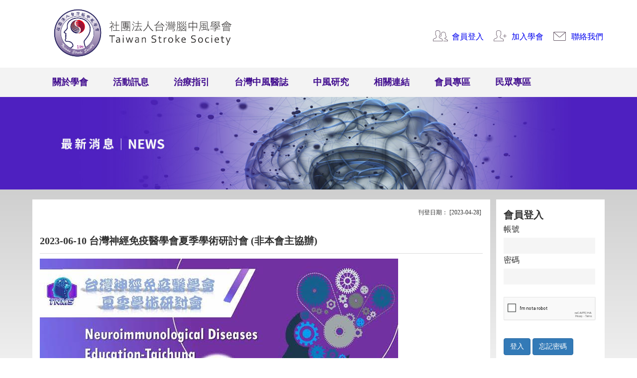

--- FILE ---
content_type: text/html;charset=utf-8
request_url: https://stroke.org.tw/GoWeb2/include/index.php?Page=2%20&news02=1227561270644b2b0b1629f
body_size: 11143
content:
<!DOCTYPE html>
<html lang="en">
<head>

	<meta http-equiv="X-UA-Compatible" content="IE=edge">
	<meta name="viewport" content="width=device-width, initial-scale=1">
	<link rel="icon" href="favicon.ico" mce_href="favicon.ico" type="image/x-icon">
<link rel="shortcut icon" href="favicon.ico" mce_href="favicon.ico" type="image/x-icon">
<meta http-equiv="Content-Type" content="text/html; charset=utf-8" />
<title>最新消息:社團法人台灣腦中風學會</title>
<!-- SEO 專區 -->
<meta http-equiv="content-language" content="zh-tw">
<meta name="robots" content="index,follow,all" />
<meta name="author" content="2020台灣腦中風年會 2020 Annual Meeting of Taiwan Stroke Society"  />
<meta name="description" content=""  />
<meta name="keywords" content="社團法人台灣腦中風學會"  />
<meta name="copyright" CONTENT="本網頁著作權為城市網網所有"> 

<meta property='og:title' content='最新消息:社團法人台灣腦中風學會' />
<meta property="og:type" content="article" />
<meta property="og:url" content="http://stroke.org.tw/GoWeb2/include/index.php?Page=2%20&news02=1227561270644b2b0b1629f" />
<meta property='og:description' content='' />
<meta property='og:image' content='' />
<!-- End SEO -->
<!-- 標準 script  -->
<script src="https://ajax.googleapis.com/ajax/libs/jquery/1.10.2/jquery.min.js" type="text/javascript"></script>
<script type="text/JavaScript" src="js/std.js"></script>
<script src='https://www.google.com/recaptcha/api.js'></script>	
<!-- 標準 script End -->
<!--   Google 點擊統計  -->
<!--   Google 點擊統計 end  -->



	<!-- Bootstrap -->

	<link href="css/bootstrap.css" rel="stylesheet">
	<link href="css/css.css" rel="stylesheet" type="text/css">
	<link href="css/lightgallery.css" rel="stylesheet">
	<link rel="stylesheet" href="https://use.fontawesome.com/releases/v5.3.1/css/all.css" integrity="sha384-mzrmE5qonljUremFsqc01SB46JvROS7bZs3IO2EmfFsd15uHvIt+Y8vEf7N7fWAU" crossorigin="anonymous">



	<!-- HTML5 shim and Respond.js for IE8 support of HTML5 elements and media queries -->
	<!-- WARNING: Respond.js doesn't work if you view the page via file:// -->
	<!--[if lt IE 9]>
		  <script src="https://oss.maxcdn.com/html5shiv/3.7.2/html5shiv.min.js"></script>
		  <script src="https://oss.maxcdn.com/respond/1.4.2/respond.min.js"></script>
		<![endif]-->
</head>

<body>

	<style>
    @media (max-width: 992px) { 
    .logo{
        margin-top: 1em;
    }
}        
</style>
<div class="top_box container">
	<nav class="navbar navbar-default ">
		<div class="container">
			<!-- Brand and toggle get grouped for better mobile display     -->
			<div class="navbar-header"  >
				<button type="button" class="navbar-toggle collapsed navbar-brand" data-toggle="collapse" data-target="#defaultNavbar1" aria-expanded="false"><span class="sr-only">Toggle navigation</span><span class="icon-bar"></span><span class="icon-bar"></span><span class="icon-bar"></span></button>
				<a  href="index.php">
<!--                 class="navbar-brand"   -->
                    <img class="logo" src="images/社團法人台灣腦中風學會logo.png"  style="max-width: 420px;"/>
                </a>
               
			</div>
			<!-- Collect the nav links, forms, and other content for toggling -->
			<div class="collapse navbar-collapse" id="defaultNavbar1">
				<ul class="nav navbar-nav nav_p">

					<li class="dropdown"><a href="#" class="dropdown-toggle" data-toggle="dropdown" role="button" aria-haspopup="true" aria-expanded="false">關於學會</a>
						<ul class="dropdown-menu">
							<li><a href="index.php?Page=1-2">學會願景</a>
							</li>
							<li><a href="index.php?Page=1-1">組織架構</a>
							</li>
							<li><a href="index.php?Page=1-3">學會章程</a>
							</li>
						</ul>
					</li>
					<li class="dropdown"><a href="#" class="dropdown-toggle" data-toggle="dropdown" role="button" aria-haspopup="true" aria-expanded="false">活動訊息</a>
						<ul class="dropdown-menu">
							<li><a href="index.php?Page=2">學術活動</a>
							</li>
							<li><a href="index.php?Page=2&Cate01=一般消息">一般消息</a>
							</li>
							<li><a href="index.php?Page=A">活動剪影</a>
							</li>
						</ul>
					</li>
					<li><a href="index.php?Page=3">治療指引</a>
					</li>
					<!--           <li><a href="index.php?Page=4">健保給付</a></li>-->
					<li><a href="index.php?Page=5-3">台灣中風醫誌</a>
					</li>
					<li><a href="index.php?Page=3-1">中風研究</a>
					</li>
					<li><a href="index.php?Page=7">相關連結</a>
					</li>
					<li class="dropdown"><a href="#" class="dropdown-toggle" data-toggle="dropdown" role="button" aria-haspopup="true" aria-expanded="false">會員專區</a>
						<ul class="dropdown-menu">
							<!--                    <li><a href="#">申請認證</a></li>-->
							
							<li><a href="index.php?Page=B-4">加入學會</a>
							</li>

							<li><a href="index.php?Page=B-2">會員登入</a>
							</li>
<!--
							<li><a href="index.php?Page=B-2-3">線上學習</a>
							</li>
-->
													
						</ul>
					</li>
					<li class="dropdown"><a href="#" class="dropdown-toggle" data-toggle="dropdown" role="button" aria-haspopup="true" aria-expanded="false">民眾專區</a>
						<ul class="dropdown-menu">
							<li><a href="index.php?Page=7">相關連結</a>
							</li>
							<li><a href="index.php?Page=8-1">就醫資訊</a>
							</li>
							<li><a href="index.php?Page=8-2">衛教資訊</a>
							</li>
						</ul>
					</li>
					
					

				</ul>


			</div>
			<!-- /.navbar-collapse -->
		</div>
		<!-- /.container-fluid -->
	</nav>
	<div class="nav_bn ">
		<ul>


						<li><img src="images/top/icon_sign.png"/><a href="index.php?Page=B-1">會員登入</a>
			</li>
			<li><img src="images/top/icon_add.png"/><a href="index.php?Page=B-4">加入學會</a>
			</li>
			
			<li><img src="images/top/icon_mail.png"/><a href="mailto:taiwanstroke1@gmail.com">聯絡我們</a>
			</li>

		</ul>

	</div>
	<div class="clear_both"> </div>
</div>	<div class="container-fluid content_top">
		<div class="container top_box_1">
						<img class="meeting_top" src="images/meeting_top.jpg" alt=""/>
			<img class="meeting_top_1" src="images/meeting_top_1.jpg"/>
					</div>
	</div>
	<div class="container-fluid content_box_bg">
		<div class="container content_box_2">

			<div class="content_r_box">
  <div class="content_r_box_h1 content_r_box_h1_bg_03">
  <p class="content_r_p">最新消息</p>
  <div id="right-login">
				<h3>會員登入</h3>

				<form method="POST" action="login02.php" name="loginform" onsubmit="">
					帳號<br>
					<input  class="input_box_1" name="h02" type="text"><br>
					密碼<br>
					<input  class="input_box_1" name="h04" type="password"> <br>
                    <br>
                      <div style="transform: scale(0.61); -webkit-transform: scale(0.61); transform-origin: 0 0; -webkit-transform-origin: 0 0;" class="g-recaptcha" data-sitekey="6LdrAgopAAAAAOQQcV6wcyN5V2i8NtUn-kfQo6gN"></div> 
                    
                    
                    
                    
                    
                    
                    
					<input class="btn btn-primary" value="登入" type="submit">
					<input class="btn btn-primary" value="忘記密碼" type="button" onclick="location.href='index.php?Page=B-1'">
                    
                      <input type="hidden" name="MM_update" value="loginform">
                       
					<input type="hidden" name="goto" value="index.php?Page=B-2">
									</form>
	  			
                
				
			</div>
  
  </div>
   <ul class="content_r_box_nav content_rcolor_03">
            <li><a href="https://www.stryker.com/cn/zt/index.html" target="_blank"><img src="images/stryker.jpg" /></a></li>	
<!--	        <li><a href="https://mkp.taishinbank.com.tw/s/2023/conscientious/index.html#/" target="_blank"><img src="images/台新銀行_紅底反白.png" alt="" /></a> </li>-->
	        <li><a href="https://www.viatris.tw/zh-tw/products" target="_blank"><img src="images/viatris.jpg" alt=""/></a> </li>
          <li><a href="https://www.boehringer-ingelheim.com/tw"><img src="images/sponsor.jpg"  /></a></li>
	      <li><a href="https://www.lilly.com/tw/disease-areas/alzheimers"><img src="images/lilly.jpg"  /></a></li>
<!--            <li><a href="#"><img src="images/ad_02.jpg" /></a></li>-->
            

  </ul>
  
  </div>			

<div class="content_l_box">
 <div class="postDate">刊登日期：   [2023-04-28]</div>
  <div >
  <h3>2023-06-10 台灣神經免疫醫學會夏季學術研討會 (非本會主協辦)</h3>
	  <div style="float:right">
 
</div>  <p><img alt="" src="img/神經免疫醫學會夏季學術研討會.jpg" style="width: 720px; height: 1040px;" /></p>

<ul>
	<li>會議日期: 112年06月10日</li>
	<li>會議地點：台中林酒店7F台灣廳&nbsp;(台中市西屯區朝富路99號)</li>
	<li>收費方式：會員免費，非會員500元&nbsp;(歡迎加入學會&nbsp;[入會費1000元，年費500元])</li>
	<li>續教育學分申請:&nbsp;台灣醫學會積分點，台灣神經學會積分點&nbsp;</li>
	<li>報名連結:&nbsp;&nbsp;<a data-saferedirecturl="https://www.google.com/url?q=https://www.beclass.com/rid%3D274b0ba64251219aa6bc&amp;source=gmail&amp;ust=1682731269990000&amp;usg=AOvVaw1Nu4MO27hYl-acvzGJ3lY8" href="https://www.beclass.com/rid=274b0ba64251219aa6bc" target="_blank">https://www.beclass.<wbr />com/rid=274b0ba64251219aa6bc</a>&nbsp;&nbsp; &nbsp;&nbsp;</li>
</ul>
	  
 
<hr>
           
          
  </div>
  
  
    
  
      <nav class="exam_list_pag">
    <!-- Add class .pagination-lg for larger blocks or .pagination-sm for smaller blocks-->
    <ul class="pagination">
            <li><a href="index.php?Page=2 &news02=16902454106467252bcb59c">上一則</a></li>
         
      
      <li><a href="index.php?Page=2&Cate01=國內研討會">回列表</a></li>
             <li><a href="index.php?Page=2 &news02=206723167643f5c785f5c1">下一則</a></li>
       
    </ul>
  </nav>
  
  
  </div>






		</div>

	</div>


	<div class="footer">
    <div class="container footer_box">
    <div class="footer_description">
      <h1>社團法人台灣腦中風學會</h1>
		<p class="footer_description_p2">連絡電話：02-23826628 / E-mail：taiwanstroke1@gmail.com</p>
      <p class="footer_description_p2">Copyright © Taiwan Stroke Society.All rights reserved</p>
    
    </div>
    </div>
  </div>

  
  
	<!-- jQuery (necessary for Bootstrap's JavaScript plugins) --> 
	
    <script src="https://code.jquery.com/jquery-3.3.1.slim.min.js" integrity="sha384-q8i/X+965DzO0rT7abK41JStQIAqVgRVzpbzo5smXKp4YfRvH+8abtTE1Pi6jizo" crossorigin="anonymous"></script>
    
    
<script>window.jQuery || document.write('<script src="/assets/js/vendor/jquery-slim.min.js"><\/script>')</script>

	<!-- Include all compiled plugins (below), or include individual files as needed --> 
	<script src="js/bootstrap.js"></script>	<script src="js/lightgallery-all.min.js"></script>
	<script type="text/javascript">
		$( document ).ready( function () {
			$( '#lightgallery' ).lightGallery();
		} );
	</script>
</body>
</html>

--- FILE ---
content_type: text/html; charset=utf-8
request_url: https://www.google.com/recaptcha/api2/anchor?ar=1&k=6LdrAgopAAAAAOQQcV6wcyN5V2i8NtUn-kfQo6gN&co=aHR0cHM6Ly9zdHJva2Uub3JnLnR3OjQ0Mw..&hl=en&v=PoyoqOPhxBO7pBk68S4YbpHZ&size=normal&anchor-ms=20000&execute-ms=30000&cb=5pj1305rm4nd
body_size: 49406
content:
<!DOCTYPE HTML><html dir="ltr" lang="en"><head><meta http-equiv="Content-Type" content="text/html; charset=UTF-8">
<meta http-equiv="X-UA-Compatible" content="IE=edge">
<title>reCAPTCHA</title>
<style type="text/css">
/* cyrillic-ext */
@font-face {
  font-family: 'Roboto';
  font-style: normal;
  font-weight: 400;
  font-stretch: 100%;
  src: url(//fonts.gstatic.com/s/roboto/v48/KFO7CnqEu92Fr1ME7kSn66aGLdTylUAMa3GUBHMdazTgWw.woff2) format('woff2');
  unicode-range: U+0460-052F, U+1C80-1C8A, U+20B4, U+2DE0-2DFF, U+A640-A69F, U+FE2E-FE2F;
}
/* cyrillic */
@font-face {
  font-family: 'Roboto';
  font-style: normal;
  font-weight: 400;
  font-stretch: 100%;
  src: url(//fonts.gstatic.com/s/roboto/v48/KFO7CnqEu92Fr1ME7kSn66aGLdTylUAMa3iUBHMdazTgWw.woff2) format('woff2');
  unicode-range: U+0301, U+0400-045F, U+0490-0491, U+04B0-04B1, U+2116;
}
/* greek-ext */
@font-face {
  font-family: 'Roboto';
  font-style: normal;
  font-weight: 400;
  font-stretch: 100%;
  src: url(//fonts.gstatic.com/s/roboto/v48/KFO7CnqEu92Fr1ME7kSn66aGLdTylUAMa3CUBHMdazTgWw.woff2) format('woff2');
  unicode-range: U+1F00-1FFF;
}
/* greek */
@font-face {
  font-family: 'Roboto';
  font-style: normal;
  font-weight: 400;
  font-stretch: 100%;
  src: url(//fonts.gstatic.com/s/roboto/v48/KFO7CnqEu92Fr1ME7kSn66aGLdTylUAMa3-UBHMdazTgWw.woff2) format('woff2');
  unicode-range: U+0370-0377, U+037A-037F, U+0384-038A, U+038C, U+038E-03A1, U+03A3-03FF;
}
/* math */
@font-face {
  font-family: 'Roboto';
  font-style: normal;
  font-weight: 400;
  font-stretch: 100%;
  src: url(//fonts.gstatic.com/s/roboto/v48/KFO7CnqEu92Fr1ME7kSn66aGLdTylUAMawCUBHMdazTgWw.woff2) format('woff2');
  unicode-range: U+0302-0303, U+0305, U+0307-0308, U+0310, U+0312, U+0315, U+031A, U+0326-0327, U+032C, U+032F-0330, U+0332-0333, U+0338, U+033A, U+0346, U+034D, U+0391-03A1, U+03A3-03A9, U+03B1-03C9, U+03D1, U+03D5-03D6, U+03F0-03F1, U+03F4-03F5, U+2016-2017, U+2034-2038, U+203C, U+2040, U+2043, U+2047, U+2050, U+2057, U+205F, U+2070-2071, U+2074-208E, U+2090-209C, U+20D0-20DC, U+20E1, U+20E5-20EF, U+2100-2112, U+2114-2115, U+2117-2121, U+2123-214F, U+2190, U+2192, U+2194-21AE, U+21B0-21E5, U+21F1-21F2, U+21F4-2211, U+2213-2214, U+2216-22FF, U+2308-230B, U+2310, U+2319, U+231C-2321, U+2336-237A, U+237C, U+2395, U+239B-23B7, U+23D0, U+23DC-23E1, U+2474-2475, U+25AF, U+25B3, U+25B7, U+25BD, U+25C1, U+25CA, U+25CC, U+25FB, U+266D-266F, U+27C0-27FF, U+2900-2AFF, U+2B0E-2B11, U+2B30-2B4C, U+2BFE, U+3030, U+FF5B, U+FF5D, U+1D400-1D7FF, U+1EE00-1EEFF;
}
/* symbols */
@font-face {
  font-family: 'Roboto';
  font-style: normal;
  font-weight: 400;
  font-stretch: 100%;
  src: url(//fonts.gstatic.com/s/roboto/v48/KFO7CnqEu92Fr1ME7kSn66aGLdTylUAMaxKUBHMdazTgWw.woff2) format('woff2');
  unicode-range: U+0001-000C, U+000E-001F, U+007F-009F, U+20DD-20E0, U+20E2-20E4, U+2150-218F, U+2190, U+2192, U+2194-2199, U+21AF, U+21E6-21F0, U+21F3, U+2218-2219, U+2299, U+22C4-22C6, U+2300-243F, U+2440-244A, U+2460-24FF, U+25A0-27BF, U+2800-28FF, U+2921-2922, U+2981, U+29BF, U+29EB, U+2B00-2BFF, U+4DC0-4DFF, U+FFF9-FFFB, U+10140-1018E, U+10190-1019C, U+101A0, U+101D0-101FD, U+102E0-102FB, U+10E60-10E7E, U+1D2C0-1D2D3, U+1D2E0-1D37F, U+1F000-1F0FF, U+1F100-1F1AD, U+1F1E6-1F1FF, U+1F30D-1F30F, U+1F315, U+1F31C, U+1F31E, U+1F320-1F32C, U+1F336, U+1F378, U+1F37D, U+1F382, U+1F393-1F39F, U+1F3A7-1F3A8, U+1F3AC-1F3AF, U+1F3C2, U+1F3C4-1F3C6, U+1F3CA-1F3CE, U+1F3D4-1F3E0, U+1F3ED, U+1F3F1-1F3F3, U+1F3F5-1F3F7, U+1F408, U+1F415, U+1F41F, U+1F426, U+1F43F, U+1F441-1F442, U+1F444, U+1F446-1F449, U+1F44C-1F44E, U+1F453, U+1F46A, U+1F47D, U+1F4A3, U+1F4B0, U+1F4B3, U+1F4B9, U+1F4BB, U+1F4BF, U+1F4C8-1F4CB, U+1F4D6, U+1F4DA, U+1F4DF, U+1F4E3-1F4E6, U+1F4EA-1F4ED, U+1F4F7, U+1F4F9-1F4FB, U+1F4FD-1F4FE, U+1F503, U+1F507-1F50B, U+1F50D, U+1F512-1F513, U+1F53E-1F54A, U+1F54F-1F5FA, U+1F610, U+1F650-1F67F, U+1F687, U+1F68D, U+1F691, U+1F694, U+1F698, U+1F6AD, U+1F6B2, U+1F6B9-1F6BA, U+1F6BC, U+1F6C6-1F6CF, U+1F6D3-1F6D7, U+1F6E0-1F6EA, U+1F6F0-1F6F3, U+1F6F7-1F6FC, U+1F700-1F7FF, U+1F800-1F80B, U+1F810-1F847, U+1F850-1F859, U+1F860-1F887, U+1F890-1F8AD, U+1F8B0-1F8BB, U+1F8C0-1F8C1, U+1F900-1F90B, U+1F93B, U+1F946, U+1F984, U+1F996, U+1F9E9, U+1FA00-1FA6F, U+1FA70-1FA7C, U+1FA80-1FA89, U+1FA8F-1FAC6, U+1FACE-1FADC, U+1FADF-1FAE9, U+1FAF0-1FAF8, U+1FB00-1FBFF;
}
/* vietnamese */
@font-face {
  font-family: 'Roboto';
  font-style: normal;
  font-weight: 400;
  font-stretch: 100%;
  src: url(//fonts.gstatic.com/s/roboto/v48/KFO7CnqEu92Fr1ME7kSn66aGLdTylUAMa3OUBHMdazTgWw.woff2) format('woff2');
  unicode-range: U+0102-0103, U+0110-0111, U+0128-0129, U+0168-0169, U+01A0-01A1, U+01AF-01B0, U+0300-0301, U+0303-0304, U+0308-0309, U+0323, U+0329, U+1EA0-1EF9, U+20AB;
}
/* latin-ext */
@font-face {
  font-family: 'Roboto';
  font-style: normal;
  font-weight: 400;
  font-stretch: 100%;
  src: url(//fonts.gstatic.com/s/roboto/v48/KFO7CnqEu92Fr1ME7kSn66aGLdTylUAMa3KUBHMdazTgWw.woff2) format('woff2');
  unicode-range: U+0100-02BA, U+02BD-02C5, U+02C7-02CC, U+02CE-02D7, U+02DD-02FF, U+0304, U+0308, U+0329, U+1D00-1DBF, U+1E00-1E9F, U+1EF2-1EFF, U+2020, U+20A0-20AB, U+20AD-20C0, U+2113, U+2C60-2C7F, U+A720-A7FF;
}
/* latin */
@font-face {
  font-family: 'Roboto';
  font-style: normal;
  font-weight: 400;
  font-stretch: 100%;
  src: url(//fonts.gstatic.com/s/roboto/v48/KFO7CnqEu92Fr1ME7kSn66aGLdTylUAMa3yUBHMdazQ.woff2) format('woff2');
  unicode-range: U+0000-00FF, U+0131, U+0152-0153, U+02BB-02BC, U+02C6, U+02DA, U+02DC, U+0304, U+0308, U+0329, U+2000-206F, U+20AC, U+2122, U+2191, U+2193, U+2212, U+2215, U+FEFF, U+FFFD;
}
/* cyrillic-ext */
@font-face {
  font-family: 'Roboto';
  font-style: normal;
  font-weight: 500;
  font-stretch: 100%;
  src: url(//fonts.gstatic.com/s/roboto/v48/KFO7CnqEu92Fr1ME7kSn66aGLdTylUAMa3GUBHMdazTgWw.woff2) format('woff2');
  unicode-range: U+0460-052F, U+1C80-1C8A, U+20B4, U+2DE0-2DFF, U+A640-A69F, U+FE2E-FE2F;
}
/* cyrillic */
@font-face {
  font-family: 'Roboto';
  font-style: normal;
  font-weight: 500;
  font-stretch: 100%;
  src: url(//fonts.gstatic.com/s/roboto/v48/KFO7CnqEu92Fr1ME7kSn66aGLdTylUAMa3iUBHMdazTgWw.woff2) format('woff2');
  unicode-range: U+0301, U+0400-045F, U+0490-0491, U+04B0-04B1, U+2116;
}
/* greek-ext */
@font-face {
  font-family: 'Roboto';
  font-style: normal;
  font-weight: 500;
  font-stretch: 100%;
  src: url(//fonts.gstatic.com/s/roboto/v48/KFO7CnqEu92Fr1ME7kSn66aGLdTylUAMa3CUBHMdazTgWw.woff2) format('woff2');
  unicode-range: U+1F00-1FFF;
}
/* greek */
@font-face {
  font-family: 'Roboto';
  font-style: normal;
  font-weight: 500;
  font-stretch: 100%;
  src: url(//fonts.gstatic.com/s/roboto/v48/KFO7CnqEu92Fr1ME7kSn66aGLdTylUAMa3-UBHMdazTgWw.woff2) format('woff2');
  unicode-range: U+0370-0377, U+037A-037F, U+0384-038A, U+038C, U+038E-03A1, U+03A3-03FF;
}
/* math */
@font-face {
  font-family: 'Roboto';
  font-style: normal;
  font-weight: 500;
  font-stretch: 100%;
  src: url(//fonts.gstatic.com/s/roboto/v48/KFO7CnqEu92Fr1ME7kSn66aGLdTylUAMawCUBHMdazTgWw.woff2) format('woff2');
  unicode-range: U+0302-0303, U+0305, U+0307-0308, U+0310, U+0312, U+0315, U+031A, U+0326-0327, U+032C, U+032F-0330, U+0332-0333, U+0338, U+033A, U+0346, U+034D, U+0391-03A1, U+03A3-03A9, U+03B1-03C9, U+03D1, U+03D5-03D6, U+03F0-03F1, U+03F4-03F5, U+2016-2017, U+2034-2038, U+203C, U+2040, U+2043, U+2047, U+2050, U+2057, U+205F, U+2070-2071, U+2074-208E, U+2090-209C, U+20D0-20DC, U+20E1, U+20E5-20EF, U+2100-2112, U+2114-2115, U+2117-2121, U+2123-214F, U+2190, U+2192, U+2194-21AE, U+21B0-21E5, U+21F1-21F2, U+21F4-2211, U+2213-2214, U+2216-22FF, U+2308-230B, U+2310, U+2319, U+231C-2321, U+2336-237A, U+237C, U+2395, U+239B-23B7, U+23D0, U+23DC-23E1, U+2474-2475, U+25AF, U+25B3, U+25B7, U+25BD, U+25C1, U+25CA, U+25CC, U+25FB, U+266D-266F, U+27C0-27FF, U+2900-2AFF, U+2B0E-2B11, U+2B30-2B4C, U+2BFE, U+3030, U+FF5B, U+FF5D, U+1D400-1D7FF, U+1EE00-1EEFF;
}
/* symbols */
@font-face {
  font-family: 'Roboto';
  font-style: normal;
  font-weight: 500;
  font-stretch: 100%;
  src: url(//fonts.gstatic.com/s/roboto/v48/KFO7CnqEu92Fr1ME7kSn66aGLdTylUAMaxKUBHMdazTgWw.woff2) format('woff2');
  unicode-range: U+0001-000C, U+000E-001F, U+007F-009F, U+20DD-20E0, U+20E2-20E4, U+2150-218F, U+2190, U+2192, U+2194-2199, U+21AF, U+21E6-21F0, U+21F3, U+2218-2219, U+2299, U+22C4-22C6, U+2300-243F, U+2440-244A, U+2460-24FF, U+25A0-27BF, U+2800-28FF, U+2921-2922, U+2981, U+29BF, U+29EB, U+2B00-2BFF, U+4DC0-4DFF, U+FFF9-FFFB, U+10140-1018E, U+10190-1019C, U+101A0, U+101D0-101FD, U+102E0-102FB, U+10E60-10E7E, U+1D2C0-1D2D3, U+1D2E0-1D37F, U+1F000-1F0FF, U+1F100-1F1AD, U+1F1E6-1F1FF, U+1F30D-1F30F, U+1F315, U+1F31C, U+1F31E, U+1F320-1F32C, U+1F336, U+1F378, U+1F37D, U+1F382, U+1F393-1F39F, U+1F3A7-1F3A8, U+1F3AC-1F3AF, U+1F3C2, U+1F3C4-1F3C6, U+1F3CA-1F3CE, U+1F3D4-1F3E0, U+1F3ED, U+1F3F1-1F3F3, U+1F3F5-1F3F7, U+1F408, U+1F415, U+1F41F, U+1F426, U+1F43F, U+1F441-1F442, U+1F444, U+1F446-1F449, U+1F44C-1F44E, U+1F453, U+1F46A, U+1F47D, U+1F4A3, U+1F4B0, U+1F4B3, U+1F4B9, U+1F4BB, U+1F4BF, U+1F4C8-1F4CB, U+1F4D6, U+1F4DA, U+1F4DF, U+1F4E3-1F4E6, U+1F4EA-1F4ED, U+1F4F7, U+1F4F9-1F4FB, U+1F4FD-1F4FE, U+1F503, U+1F507-1F50B, U+1F50D, U+1F512-1F513, U+1F53E-1F54A, U+1F54F-1F5FA, U+1F610, U+1F650-1F67F, U+1F687, U+1F68D, U+1F691, U+1F694, U+1F698, U+1F6AD, U+1F6B2, U+1F6B9-1F6BA, U+1F6BC, U+1F6C6-1F6CF, U+1F6D3-1F6D7, U+1F6E0-1F6EA, U+1F6F0-1F6F3, U+1F6F7-1F6FC, U+1F700-1F7FF, U+1F800-1F80B, U+1F810-1F847, U+1F850-1F859, U+1F860-1F887, U+1F890-1F8AD, U+1F8B0-1F8BB, U+1F8C0-1F8C1, U+1F900-1F90B, U+1F93B, U+1F946, U+1F984, U+1F996, U+1F9E9, U+1FA00-1FA6F, U+1FA70-1FA7C, U+1FA80-1FA89, U+1FA8F-1FAC6, U+1FACE-1FADC, U+1FADF-1FAE9, U+1FAF0-1FAF8, U+1FB00-1FBFF;
}
/* vietnamese */
@font-face {
  font-family: 'Roboto';
  font-style: normal;
  font-weight: 500;
  font-stretch: 100%;
  src: url(//fonts.gstatic.com/s/roboto/v48/KFO7CnqEu92Fr1ME7kSn66aGLdTylUAMa3OUBHMdazTgWw.woff2) format('woff2');
  unicode-range: U+0102-0103, U+0110-0111, U+0128-0129, U+0168-0169, U+01A0-01A1, U+01AF-01B0, U+0300-0301, U+0303-0304, U+0308-0309, U+0323, U+0329, U+1EA0-1EF9, U+20AB;
}
/* latin-ext */
@font-face {
  font-family: 'Roboto';
  font-style: normal;
  font-weight: 500;
  font-stretch: 100%;
  src: url(//fonts.gstatic.com/s/roboto/v48/KFO7CnqEu92Fr1ME7kSn66aGLdTylUAMa3KUBHMdazTgWw.woff2) format('woff2');
  unicode-range: U+0100-02BA, U+02BD-02C5, U+02C7-02CC, U+02CE-02D7, U+02DD-02FF, U+0304, U+0308, U+0329, U+1D00-1DBF, U+1E00-1E9F, U+1EF2-1EFF, U+2020, U+20A0-20AB, U+20AD-20C0, U+2113, U+2C60-2C7F, U+A720-A7FF;
}
/* latin */
@font-face {
  font-family: 'Roboto';
  font-style: normal;
  font-weight: 500;
  font-stretch: 100%;
  src: url(//fonts.gstatic.com/s/roboto/v48/KFO7CnqEu92Fr1ME7kSn66aGLdTylUAMa3yUBHMdazQ.woff2) format('woff2');
  unicode-range: U+0000-00FF, U+0131, U+0152-0153, U+02BB-02BC, U+02C6, U+02DA, U+02DC, U+0304, U+0308, U+0329, U+2000-206F, U+20AC, U+2122, U+2191, U+2193, U+2212, U+2215, U+FEFF, U+FFFD;
}
/* cyrillic-ext */
@font-face {
  font-family: 'Roboto';
  font-style: normal;
  font-weight: 900;
  font-stretch: 100%;
  src: url(//fonts.gstatic.com/s/roboto/v48/KFO7CnqEu92Fr1ME7kSn66aGLdTylUAMa3GUBHMdazTgWw.woff2) format('woff2');
  unicode-range: U+0460-052F, U+1C80-1C8A, U+20B4, U+2DE0-2DFF, U+A640-A69F, U+FE2E-FE2F;
}
/* cyrillic */
@font-face {
  font-family: 'Roboto';
  font-style: normal;
  font-weight: 900;
  font-stretch: 100%;
  src: url(//fonts.gstatic.com/s/roboto/v48/KFO7CnqEu92Fr1ME7kSn66aGLdTylUAMa3iUBHMdazTgWw.woff2) format('woff2');
  unicode-range: U+0301, U+0400-045F, U+0490-0491, U+04B0-04B1, U+2116;
}
/* greek-ext */
@font-face {
  font-family: 'Roboto';
  font-style: normal;
  font-weight: 900;
  font-stretch: 100%;
  src: url(//fonts.gstatic.com/s/roboto/v48/KFO7CnqEu92Fr1ME7kSn66aGLdTylUAMa3CUBHMdazTgWw.woff2) format('woff2');
  unicode-range: U+1F00-1FFF;
}
/* greek */
@font-face {
  font-family: 'Roboto';
  font-style: normal;
  font-weight: 900;
  font-stretch: 100%;
  src: url(//fonts.gstatic.com/s/roboto/v48/KFO7CnqEu92Fr1ME7kSn66aGLdTylUAMa3-UBHMdazTgWw.woff2) format('woff2');
  unicode-range: U+0370-0377, U+037A-037F, U+0384-038A, U+038C, U+038E-03A1, U+03A3-03FF;
}
/* math */
@font-face {
  font-family: 'Roboto';
  font-style: normal;
  font-weight: 900;
  font-stretch: 100%;
  src: url(//fonts.gstatic.com/s/roboto/v48/KFO7CnqEu92Fr1ME7kSn66aGLdTylUAMawCUBHMdazTgWw.woff2) format('woff2');
  unicode-range: U+0302-0303, U+0305, U+0307-0308, U+0310, U+0312, U+0315, U+031A, U+0326-0327, U+032C, U+032F-0330, U+0332-0333, U+0338, U+033A, U+0346, U+034D, U+0391-03A1, U+03A3-03A9, U+03B1-03C9, U+03D1, U+03D5-03D6, U+03F0-03F1, U+03F4-03F5, U+2016-2017, U+2034-2038, U+203C, U+2040, U+2043, U+2047, U+2050, U+2057, U+205F, U+2070-2071, U+2074-208E, U+2090-209C, U+20D0-20DC, U+20E1, U+20E5-20EF, U+2100-2112, U+2114-2115, U+2117-2121, U+2123-214F, U+2190, U+2192, U+2194-21AE, U+21B0-21E5, U+21F1-21F2, U+21F4-2211, U+2213-2214, U+2216-22FF, U+2308-230B, U+2310, U+2319, U+231C-2321, U+2336-237A, U+237C, U+2395, U+239B-23B7, U+23D0, U+23DC-23E1, U+2474-2475, U+25AF, U+25B3, U+25B7, U+25BD, U+25C1, U+25CA, U+25CC, U+25FB, U+266D-266F, U+27C0-27FF, U+2900-2AFF, U+2B0E-2B11, U+2B30-2B4C, U+2BFE, U+3030, U+FF5B, U+FF5D, U+1D400-1D7FF, U+1EE00-1EEFF;
}
/* symbols */
@font-face {
  font-family: 'Roboto';
  font-style: normal;
  font-weight: 900;
  font-stretch: 100%;
  src: url(//fonts.gstatic.com/s/roboto/v48/KFO7CnqEu92Fr1ME7kSn66aGLdTylUAMaxKUBHMdazTgWw.woff2) format('woff2');
  unicode-range: U+0001-000C, U+000E-001F, U+007F-009F, U+20DD-20E0, U+20E2-20E4, U+2150-218F, U+2190, U+2192, U+2194-2199, U+21AF, U+21E6-21F0, U+21F3, U+2218-2219, U+2299, U+22C4-22C6, U+2300-243F, U+2440-244A, U+2460-24FF, U+25A0-27BF, U+2800-28FF, U+2921-2922, U+2981, U+29BF, U+29EB, U+2B00-2BFF, U+4DC0-4DFF, U+FFF9-FFFB, U+10140-1018E, U+10190-1019C, U+101A0, U+101D0-101FD, U+102E0-102FB, U+10E60-10E7E, U+1D2C0-1D2D3, U+1D2E0-1D37F, U+1F000-1F0FF, U+1F100-1F1AD, U+1F1E6-1F1FF, U+1F30D-1F30F, U+1F315, U+1F31C, U+1F31E, U+1F320-1F32C, U+1F336, U+1F378, U+1F37D, U+1F382, U+1F393-1F39F, U+1F3A7-1F3A8, U+1F3AC-1F3AF, U+1F3C2, U+1F3C4-1F3C6, U+1F3CA-1F3CE, U+1F3D4-1F3E0, U+1F3ED, U+1F3F1-1F3F3, U+1F3F5-1F3F7, U+1F408, U+1F415, U+1F41F, U+1F426, U+1F43F, U+1F441-1F442, U+1F444, U+1F446-1F449, U+1F44C-1F44E, U+1F453, U+1F46A, U+1F47D, U+1F4A3, U+1F4B0, U+1F4B3, U+1F4B9, U+1F4BB, U+1F4BF, U+1F4C8-1F4CB, U+1F4D6, U+1F4DA, U+1F4DF, U+1F4E3-1F4E6, U+1F4EA-1F4ED, U+1F4F7, U+1F4F9-1F4FB, U+1F4FD-1F4FE, U+1F503, U+1F507-1F50B, U+1F50D, U+1F512-1F513, U+1F53E-1F54A, U+1F54F-1F5FA, U+1F610, U+1F650-1F67F, U+1F687, U+1F68D, U+1F691, U+1F694, U+1F698, U+1F6AD, U+1F6B2, U+1F6B9-1F6BA, U+1F6BC, U+1F6C6-1F6CF, U+1F6D3-1F6D7, U+1F6E0-1F6EA, U+1F6F0-1F6F3, U+1F6F7-1F6FC, U+1F700-1F7FF, U+1F800-1F80B, U+1F810-1F847, U+1F850-1F859, U+1F860-1F887, U+1F890-1F8AD, U+1F8B0-1F8BB, U+1F8C0-1F8C1, U+1F900-1F90B, U+1F93B, U+1F946, U+1F984, U+1F996, U+1F9E9, U+1FA00-1FA6F, U+1FA70-1FA7C, U+1FA80-1FA89, U+1FA8F-1FAC6, U+1FACE-1FADC, U+1FADF-1FAE9, U+1FAF0-1FAF8, U+1FB00-1FBFF;
}
/* vietnamese */
@font-face {
  font-family: 'Roboto';
  font-style: normal;
  font-weight: 900;
  font-stretch: 100%;
  src: url(//fonts.gstatic.com/s/roboto/v48/KFO7CnqEu92Fr1ME7kSn66aGLdTylUAMa3OUBHMdazTgWw.woff2) format('woff2');
  unicode-range: U+0102-0103, U+0110-0111, U+0128-0129, U+0168-0169, U+01A0-01A1, U+01AF-01B0, U+0300-0301, U+0303-0304, U+0308-0309, U+0323, U+0329, U+1EA0-1EF9, U+20AB;
}
/* latin-ext */
@font-face {
  font-family: 'Roboto';
  font-style: normal;
  font-weight: 900;
  font-stretch: 100%;
  src: url(//fonts.gstatic.com/s/roboto/v48/KFO7CnqEu92Fr1ME7kSn66aGLdTylUAMa3KUBHMdazTgWw.woff2) format('woff2');
  unicode-range: U+0100-02BA, U+02BD-02C5, U+02C7-02CC, U+02CE-02D7, U+02DD-02FF, U+0304, U+0308, U+0329, U+1D00-1DBF, U+1E00-1E9F, U+1EF2-1EFF, U+2020, U+20A0-20AB, U+20AD-20C0, U+2113, U+2C60-2C7F, U+A720-A7FF;
}
/* latin */
@font-face {
  font-family: 'Roboto';
  font-style: normal;
  font-weight: 900;
  font-stretch: 100%;
  src: url(//fonts.gstatic.com/s/roboto/v48/KFO7CnqEu92Fr1ME7kSn66aGLdTylUAMa3yUBHMdazQ.woff2) format('woff2');
  unicode-range: U+0000-00FF, U+0131, U+0152-0153, U+02BB-02BC, U+02C6, U+02DA, U+02DC, U+0304, U+0308, U+0329, U+2000-206F, U+20AC, U+2122, U+2191, U+2193, U+2212, U+2215, U+FEFF, U+FFFD;
}

</style>
<link rel="stylesheet" type="text/css" href="https://www.gstatic.com/recaptcha/releases/PoyoqOPhxBO7pBk68S4YbpHZ/styles__ltr.css">
<script nonce="TrmOdPIfGBezbJmEfr64Tw" type="text/javascript">window['__recaptcha_api'] = 'https://www.google.com/recaptcha/api2/';</script>
<script type="text/javascript" src="https://www.gstatic.com/recaptcha/releases/PoyoqOPhxBO7pBk68S4YbpHZ/recaptcha__en.js" nonce="TrmOdPIfGBezbJmEfr64Tw">
      
    </script></head>
<body><div id="rc-anchor-alert" class="rc-anchor-alert"></div>
<input type="hidden" id="recaptcha-token" value="[base64]">
<script type="text/javascript" nonce="TrmOdPIfGBezbJmEfr64Tw">
      recaptcha.anchor.Main.init("[\x22ainput\x22,[\x22bgdata\x22,\x22\x22,\[base64]/[base64]/[base64]/ZyhXLGgpOnEoW04sMjEsbF0sVywwKSxoKSxmYWxzZSxmYWxzZSl9Y2F0Y2goayl7RygzNTgsVyk/[base64]/[base64]/[base64]/[base64]/[base64]/[base64]/[base64]/bmV3IEJbT10oRFswXSk6dz09Mj9uZXcgQltPXShEWzBdLERbMV0pOnc9PTM/bmV3IEJbT10oRFswXSxEWzFdLERbMl0pOnc9PTQ/[base64]/[base64]/[base64]/[base64]/[base64]\\u003d\x22,\[base64]\x22,\[base64]/DrFzDkGzDswrCl3cNI2F/[base64]/[base64]/CqQvDjcKdwpbDrGM+E8Knw77Dm8KkD1QIHRfCiMKDaiPDhcOrYsOBwrzCuRFyBcKlwrYbKsO4w5duZcKTB8K+TXN9wpvDtcOmwqXCg0Mxwqpnwq/CjTXDv8K6e1Vcw6VPw613AS/DtcOOXlTChQUIwoBSw5UjUcO6bAUNw4TClcKiKsKrw7VTw4ppex0dchTDh0UkJMOSezvDv8OZfMKTXUYLI8OPHsOaw4nDjSPDhcOkwp8Rw5ZLG25Bw6PCliorScOowoknwoLCssKKEUUUw6zDrDxuwrHDpRZ/[base64]/w5bDpEDDvsKow45WVMKcJW/CpiwLwo3DpsOgUF1FYcOEEcOtQ27Ds8KYCSs3w7wkFMKpQ8KIZ3FPOcObw7vDukMuwrsCwpzCoFLCkzDCuxgma0zClcOOw67Ci8OLQ0vCssOcYyluPlIrw7HCu8O2W8KTHhrCi8OAJyR8XAopw4QbNcOKw47CmcOwwq1fc8OGJEYcwp/[base64]/Dv15yw5bCj8OJw4IrJcKDTcOjwrjCuWLChSbDthokQ8KpTnvDqSBBHsK5w4okw7ZWS8KfSAkTw4rCsjpzJSonw7/ClsKxKRvDlsOQw4LDu8OYw5A7K1h7wrTCgMKlw4ZCA8Kgw6PDtcK8AcKgwrbCkcOjwqrClGkNNsKawrpxw75MHsKUwp3Cv8KuHTfCv8OnST/CjMKLIzHCo8KQwqbCtTLDmC3CrMOVwqV8w6/[base64]/DkkvCtG9xw6F/wojDo2ZJCkXDkinCscKdw7F9w5c1B8Olw5LDgCDDncO1woMEw6fDhcOgwrPChXvDlMO2w488UcO6dRHChsOhw7xUYktyw4AobcO/wqzCt1TDk8O+w6XCli7CnsOyWULDj0XCngfCmT9AHMK7S8KfbsKuUsKxw6VGZ8KedGVhwq5TO8Ktw7rDhDsTN1lTT0gUw4TDtsKbw6wQXcONBj0/Xz5CUMKdLXFcAAJvICJqwqc0aMOcw68DwofCu8O/wrNUXQxzGsK1w4BWwoTDu8OEUsOUe8OXw6nCmsKTcF4qwonCmcKnAcKiRcKPwp/CuMOew6pBR1E+WMOPdz5YBHI2w4vCvsKRdmNUZFZhGsKJwq9lw5Jkw7UQwqgNw7zCn3gYM8KTw7o/UsOXwoXDpicRw73DpV3CncK1c2XCnMOkbzY2w5Ncw7hUw7FuVcKZfsO/CH/CocOLAMK4ZwAjR8O1wqI/w6pLEcOJQ0IbwrDCvVV9KcKdInHDlGTDncKvw5zCu0JpScKwNMKlLCnDhsOXMyfCtMOaUGTClsKcR3/DkMKnJgbCjA7Dpx/[base64]/wrjCiX10MVoPw7LCrw/[base64]/CpsKywrxRw7RkwrxCwrvClsKTeMK5KsKywqM4wqhqJsKqKG1wwofCnhUlw5bCoRwcwp3Din3Dmnk5w6rDqsOdwrxTHwPDtsONwr0nEsOcfcKMw48KJcOoGWQAL1/DicKQX8OeHcKzFw1YXcOLKcKFZGRgMCHDhMOMw5t8asKaRxM8TWJvwqbCtsKwdkPCjHTDlyvCjnjCpcOrwq1pJsOTwqLDiDzCjcO0ECjDoUtHD1EWFcK/TMK8ARjCuyhbw5cRCyvDrcKIw5fCiMO7eCosw6LDmUBiTHjCpsKbwr3Ci8OZwp3DjcKhw5XChsOzwqZobEnClcKILHEEBcK/w4Y6w5rChMOcw7zDohXDgsKyw6vDoMKJwossOcKzbU/DucKRVMKURMOWw7zDty9xwqx5w4AICcOAUzLDnMKbw7nCjnbDncOKwo3CjsOJEhsjw5fDocKlw7LDrXF4w6Vca8KOw50tJsOOwod/wr5pQn5AIXvDkCRRPlRKw4Fjwr/[base64]/RsKCw6tWNwjCiRJYw4cQFj9/w6rCvzZqw63Dv8KdWcKFwrHDnyzDjXZ+w4XDjh0vanwAQlfDpCYgOsKNXljDpsO2wqILeQ1Sw643wqA2VU3DrsK9ekNmL000wo3Cj8OSHnTCrXrDo3oaV8OrCMK9woIQw7rCosOTw5XCu8Oew544M8KfwptvMsKnw4HCqGrCisO9wqfDh3YRw4jCm2TDqnfCocOQIi/DgmAdw7bCihIUw7nDksKXw4DDhg/CrsOew6N9wp7CmGXCr8KNcF8Jw4HDnjDDhsKoZsK+UcOlKDLCjFBobsKPVsOvCj7CssODw6lCHXrDqlR1GsKfw6PDlMOEL8O2I8K/K8K0w7XDvEnDmDfCoMKobsK3w5Fhw4LCgE06XWbCvEjCnE8MX1Few5/Dn2bCqcK5HGbCoMO9e8OFUsK9MWLCiMKqwqHDjsKrDGHCr1jDsEk2wprCusOJw77CuMK4wr5cWgfCocKawpV3c8Oqw4vDlEnDgsOrwpTDghNMFMOdwockUsKWwpLCiCdVHnfDlXASw4HDhcKvw6oJdwjCtColw7/CnyNaP3rDizpiCcOSwrdGAcOzRRFZw4TCmcKDw7vDpcOGw7fDsHLDi8KQwofCk0/DisOCw6zChMKww6hZFmbDjMKlw5fDsMOvMT86I27DscOPw7oDccO3QcORwqt7PcKdwoB5wr7CgsKkw5fDgcKWw43CmEvDjTzCimjDpcOkF8K1dcOxUsORwrHDncOvDHPCtQdHwrY9wpw3w5/CscK0wq1/wpDCv1UGLWN8wrkvwpLDkwbCtlpEwp/CpkFcGkPClFcGwqzDsxLDisO0BUt/HMOnw4XCtsKiw5QpG8Kow43CnxnCkSTDmF4VwrxHM0YCw65awrFUw4ZxScKocz/CkMO9ARPDnnXCpQXDp8KaGw0bw4LCssKSeDvDlcKCbcKfwpYPbMO/[base64]/CqXxRwqXCunw4wpZTw4YKw4QbEl3DlybCv0XDusOEfsKzM8KKw5jCs8KBwpoxw43DgcK6FsOxw6RBw5peZW0PPDYRwrPCp8ObJinDscKcV8KEBcKsM23DvcONwrTDqSoQJSXDpsK4dMO+wqF7ShzDkWRYw4LDihDClyLDvcKPVsKTaVjDh2DCoA/CmsKcw63Cv8KQwqjDkgsPwp/DoMKjKMKZw4F7XcOhbMKUw54DRMKxwpFgX8Kow6jClioGJEXCn8OCQWh2w49wwoHCpcKdI8OPwotWw6zClMO7JHkdVcKvC8O+wqfDqVLCv8OWwrDCvMOoCsOTwozDgcKHDyjCusOlOsONwpIFEhMGA8Oaw5xlL8Orwo7CuAvCk8KTRijDj3PDpMONPsK8w7/DpMKBw4sZwpUzw5EtwpgtwpbDmXFqw5LDhsOHTWFJw4oTwoN6w6sVw54fGcKGwpfCo2BwRcKILMO/w57DjsORFzDCoV3CpcOcBMOFWkbCp8O7w4/DhMKDRVLCqhw2wrYJwpDDhX0Jw48XXQnCiMKkCsO8w5nCkDIOw7slJTnDlQrCuglcH8O5LR7DixzDi0fDkcKYTcK+TnfDl8OQJQEucMKvW1XCrsKaZsO9bMOswoFGbQ/DoMKQH8KcEcOmw7fDlcOIw4nCqU/CgUM1eMOHPWbDnsKMwrIXwqnChcKtw7rCsiwQwps7wqDDsRnDgx9lRCIGHcKNw6TDj8OtWsKqaMOLF8OyYAcDRwZHXMK1wr16Hz7Dp8Kvw7vCoFF7wrTDsU8Vd8KqfQbCisKWw6nDucK/[base64]/w7gdVBfDm2BYwpMxwoXDglHDm8Kww7BfARrDrR7ChcKZCsKVw5h6w7sHE8Osw77DgHLDvhzDo8O0TMOYbkrCgEQNDsOUZD4aw6zDqcO0eB3CrsKbwoYYUwzDlsKyw73DjcObw4RJQ0XCkA3Co8KGPSZVI8OTAsK8w6fCqMK1KFYjwpkcwpbCh8OLVcK/UsK4w7AvVx3DuFQuccOfwpRNwr7Dk8OTYMOlwr7Dlj0afHvDucKBw7TCmWzDgsOjR8OcKcO/[base64]/[base64]/Cr8Khw6HClcKkaHzDoMKJwrELFMOow4vCnVoSwpMwGzIjw5Z4w5zDmsONRgQUw6ZOw77Dp8KKO8KRwo9Pw407WMKOwqMCwp3CiDFzPARJwqU9wp3DmsK+wrDCv0NRwrJRw6bDiEnDvMOpwrEYCMOtEj/DjE0HaVbCu8OwfcOyw61+AVjDlDZJT8KBw7zCscK2w4zClsKCw6fChMO2LSrCkMKmX8KawpDCqTZAUsOew6XCu8KLw6HCplnCr8OOFg5+aMOcH8O/[base64]/[base64]/CMKFw6UMUsKAB8OwwqgcNcKRwoXCr8KBwoI/A1ohYH4CwrvDjgAqEsKfWHHDrMKbYnjDjHLCgcOiw7cww5rDiMOlwqoELcKFw7glwoPChXjDrMO9wqkRI8OvPh7DmsOtZhljwotga0zDisKdw5HDksOyw7FfKcKcIzt3w4oOwrVyw5/DgWYjEcK6w4vDtsOPw5bCgsKZwq3DqAdWwojDicOcw7hWBcKjw49Rw4LDtXfCv8KUwpPDrlM/w7dPwonCggrCkMKIwrdqPMOawoTDo8OvX1DCkhNvwprCtHNzLcObwqw0bWvDs8KddE7Ct8OyVsKwG8OmA8KsAVbCjsOjw4bCu8Kxw5nCqQhiw6Bqw7kSwpEzYcO+wqENNHvDl8KGP3vDuS5lBl9jRAfCp8KqwprCtsOiwobCrV7DgDJBJGzCn2ZPTsKdwp/CisKewojDm8O8WsOrQRfCgsKNw4g3w6BfIsOHWMOGScKowplEHw5INMK2VcOxwovCo2tTPmnDuMOFZydvWMKkScObDClQOMKCw7hCw6lIIGTCiHQ1wozDkBxrUQZsw4LDjcKuwrMPDVHDpsOZwog/[base64]/[base64]/[base64]/CvsOvCGbCryTCr3jCvE19QwXDlw5RWWEwwrB4w7JnVXDDg8Kxw6bCrcOzPicvw5VMNcOzwocPwqkDS8KGw5LDmRlhwpxlwpbDkBBqw6hdwrvDhRrDsWvDrcObw67CvMOIPMOnwoXDu0oIwo84wrtLwptjXcO7w6sTO2xWUCfDrmbCtMOQw7vChATCn8OLGC7DlsKaw5/Ck8Osw6HCv8KAwp5lwowOwr0UShZpw7Uwwrc1wqTDig/[base64]/DpMOIwpVqWDsFEcONw69Kw714LyIuQ1rChcKkAGvDtsOKw6kELhzDlsKywrHCiGzDlEPDp8KBQXXDhlwYKGLDv8O8wp3CrcK+OMOdHRwqwpg1w6HClMOjw67DsTUUaHF4XghKw4dRw5I/[base64]/Ds8KNwqjChS/DtMKfNz5dP0xwwqUswoDDojTCkXBkwoRsUS7ClMKSdcOLTMKrwqHDtcK5wofCgSXDtEQMw5/DqsKdwqNFScKbKUTCi8OFTXjDlRRSw5JywpgpHSvCgSpnwr/ClMOpwrgTw455wqPCgRgyGsK+wo5/wqBOwoJjbgrCkxvDlglxwqTCgMKkw4PDuWdIwoU2EQ3DgEjDjcKsQ8Kqwq7DsTPCu8OIw4kswroYwqJvC2DCkVQvdsOXwrAqc2XDpMKTwrB6w7YCEsKUd8KjYj9PwqtIw6RMw6M6w5Jcw5Q0wqHDscKLG8OnX8OZw5J4SsK+esKgwpF5wrnCv8O/w57Cq0LDkcKlbyo5cMKSwrPCicOGH8O+wpnCvToGw4sgw6x4wobDlE/DrcO0b8KyfMKUaMKHK8OcEsOkw5PCrnLDtsK9w5zCo0TCjhLDuBPCmCHDkcO2wqVKDsOYDMKVAMK7w6x1wrxFwoMWwpthw5wMw5k/QmUfKsKSwpJMw4XCqSptPmpbw7HCv0Egw6gIw6sQwrvCt8ORw5jClSJHwpoSDMKBF8OUasKMT8KMSGvCjyFbWCpSwrjChsOqesKcAifDjcKmacOQw64lwqfClV/CucOLwqfCqSvCiMKcwpHDkn7DsjXDlcOow57CnMKEOMOeScKdw6g3Z8KiwrlWw4bCl8KQbsOSwpjClVtewqLDjytQw55TwojDlTQxwrfCsMOlw55Ja8K9ccOzAW/[base64]/Dr8K3w77Cl3EywrEhKVNcwrLDn27CqsKWw4o8wqx/FSXChMO1YcODRxIzfcOww6XClm3DvGLCv8KmVcK2wrpnw4TCmw4Ow5U6wrXDoMOXZxAAw71oU8KvHMOrNSx7w63DssOQeix2wrvCu2UAw6dvPsKUwrs6wqFuw6UWKMK5w6Iew6IDZStnd8Ovw4ghwoPCiEoNbzbDiAJWwq/DnMOlw7dqw5nCqFo1DMOHYMKieH4Awp8pw6/[base64]/DkW7Cg31ZJcOYw7B0C8KZDAjDr8KCw7pTcsO6OCbCvMObwrzDjMOIw5LCsA3Cn2M1SQ8aw6LDnsOML8K8S2ZmK8Obw4p/[base64]/cMOOdcOKOcOww4ghc38hQAVOwrXCpsOEc302QzLDocKYw44Dw7LDsiRNw7ghdiI3FcKMwoUIHsKnEktuw7/DlsKzwqwWwoAlw6sBPcOww5TCt8OYPMK0RllIwr/Cg8OXw5HDs1fDnF3Dg8KMbsKLEzc8wpHDmsKfwqJzDVlHw63DhE/CgMKnXcKlwpETYijDnGHCrGZrw5h8JjlJw59+w63DlcKgG3vCk1rClcOAfgHDnC/DvMOCw6l3wpPDq8O5Kn/Ds1g2Nz/[base64]/CjsOXwofDk8OjwrLDs0/CiMKrw786w4grw4QoMsKEw7DCrhnDo1LCiDtJXsKNCcKheX0dw61KK8KCwrIBwqFsTsOGw50ww690cMOAw4QmM8K2F8Ktwr9LwrZnAsKewpo/ZSlzcyF4w6MXHjnDunpgwqHDkGXDk8KXfgzCkMK8wo3DncOZwqsUwoFuIz0/Nxp8IMO6w4McQ3Aiwqh3fcKywoPDlMOQRivCscKZw5hODBDCkhtuwrd3woUdAMK/w4bDvTgYRcKaw5A7wq/Dgw7Di8ObFsKjGsOYG1rDrBzCosOPw4PCkwkeRsOYw5vDlMOrE3HDgcOIwqkNworDtsOdF8O0w4rCu8KBwoLCqMOmw7DCtMO1V8O+wqDDvW47JUfCqcOkw6/Cs8O/Ux0CMsK5Y1lCwr9yw4nDmMOQwrXCkX7CjXcgwoRYFsKSHcOKUMObwoMlwrfCpWAxwrlJw53Cu8K9w4Y+w4xjworDu8K6bBolwphULMKRasO/J8ObbwzDsQgeWMOVw53CgMO/[base64]/CmxgcfMOmwpQPwqsjMyvCinrCjcKbw5nClsOowqrCoGB4w6PDlVlbw54JUjxgQsK5VcKxZ8K0woXDu8O2wqbCpcOWXFttw7YaOcOnwrHDpFcYacOYecONdsOQwq/CpcOcw5vDi2U6acKzb8KmQVQwwrzDucOgBsKofMK5Umgcw7XCuy8zLj4xwrXCgRXDpcKgwpPDgHDCosOHETbCu8KqSMKzwrXCvQtIacKYAMOpU8KEDcONw5jCnQ/CucKVInguwr5LJ8ONElRGG8Kgc8Oew6rDo8Kzw6rCn8O/[base64]/JcKnwp3ChzvCp8KvV0UhJMKVwo7DsgxTwr1kFsKLR8OnJBLChHtONnzCnjJtw6omZsO0L8K+w7zDu1XCvDbDtsKLUMOswojCkXvCrXTCgHzCuCpoD8KwwoHCjAErwr5Hw6LCqX98E28pQVtcwoTCuR/[base64]/Dii8vwpAcWijCgcOlwqbClz1Vw6R9w4bDssKowrjCg0bChMOJwqIwwpzCpMOSaMKGCRwPw4RuEMK8fcOKHiFBLMK5wp/CsR/DtVpSwodiLcKBw7bDi8O3w4p4bMOYw7rCgkTClVoEf2oxwqVbMn/CiMKBw6RUPxhhI3k9wqoXw5QWDcO3OR93w6Egw6FSBh/CvcOsw4Iyw5bDqhxtfsObdiJYfsOhw4/Cu8O4fsKGB8OCHMKowrc6Tm92wq4WOmvCkUTCtsKVw7hgwpYWwq55OgvCkMO+UkwTw4nDkcKYwrp1wo/DiMKRwopcf1l7w6sQw5vDtMKlbMOpw7UvMcKyw7lTGsOHw4AVPzPCmxvCky7CgcKxeMO2w77Dl2hEw4hHw5cLw4xJw51dwod/wqdYw6/CrRrCjWXCkTTChAd9w5FuHsK7wodrMCFQHitfw7RcwrU5wo3CuVJmQsKBcsK4c8Ozw7rCn1REF8K2wovCgcKyw5bCt8Ktw5DDpV0EwpozPhjClsKJw45fEsKWcXFpwo4JO8O/w5XCpjoZwoPCjUXDhMKew51OEz/[base64]/Do8OiB2IyfcO5w6dEQzIlwplDKinCg8O5HcKSwp8ZdcKqwr8Ow4/DuMOJw5HDq8Oww6XChsKnS0TChxwhwrXDrADCt3zCoMOiBsOMw7tJLsKzw5RYfsOYw7lCfHktwoxJwq/DksKbw5HDtMOGUAhyYMKrwojDoEHChcOTGcKbw6/Ct8Kkw5HDtirCpcOmwogDfsOnXVhQOcO0PwDDjGk4ScOeEMKjwqxGDsO5wobCgjgvJmkaw5cpwrXDssOnwpHCscKaSwJEZsKXw6EDwq/Dk1x5UsKdwoLCqcOTNSkeOMOpw5scwq3ClcKKCWrCtlvCpsKcw656w5TDr8OcRsKLEV7DssOKMGDClcORwrHCi8OQwr9Aw4HDgcKCWsKRF8Kab0nCnsO1K8Kbw4kHQjQdw6bDtMOQMkA4EcODw5A/wpnCo8Opc8OVw4MOw7AySUpNw6d3w79fJy4dw40vwpLCr8KrwoLCl8O6FWfDu1XDg8OUw4oAwr8Lwpg1w64Uw753wpnDmMORQMKST8OEfj0nwqHDpMK7w5DCo8OpwpQgw5jCgcObTTgOFsKLOsOLMWIvwq/DhsOdBMOoSDI5w43CjzzCuixyfMK1cjsWw4PChcKJw7DCnEJXwodawr/DtifDmhLCicKQwqjCqy96S8KHwobCnTTCpz8UwrxJwp3DrsK/[base64]/wo5NwqxGNEE/C8KMMMK0w7fDlMKucVvCsjNSXz7DiR3Cr1fCocOZR8KWVF7DhytrVMKxwo/Dr8Kew7oMdFpOwpQbYB3ChmlwwpZaw7F1wpbDqybDn8ORw5jCiG7CpXdswrDDpMKCYMOGEG7DmMK/[base64]/[base64]/Do2XCtGRsw4/DqikQBcK/wpPCsUXCpBRDw6tVwrLCr2XDpR7Cj37Di8KVMMOfw6RjVMOGF3jDu8KFw4XDnDIiOcOLwojDh2PCjzdiaMKeKF7DgcKSNiLCpSjDoMKcAsOiwrZdTyHCkxjChylJw6TDoV/DvsOMwociNQxXagNiKCwBEMOsw4hjUUbDkMOHw7/DjcOUw7DDuELDu8Knw4HDrsOdwqIqcV/[base64]/[base64]/DrnTCmg3DtjjCgcOVwo/Cm8O1ZxMXdsODw7HDqMO2w5DCv8OacGLClU/DkMOwfMOcw5R/[base64]/[base64]/Coigyw4fDuULDiBvDsmTCmcKxw4TCrUMmXMOFwpTCmw5JwqbDngTCpyHDhcKbZcKeeVDCgsOQw47CtGHDskIMwpBBwqDDnMK0FcKZW8OXccOawrl8w6tNwqE2wq8sw6zCg0zDscKFwqTDsMKvw7TDjMOpw59mJSjDgFN/[base64]/Dj3gXd8K6FcOrFS3CizXDnFTClcOfXm7DrgkNwoZ7w6bCjsKJUE1+wqwdw4HCuGDCmWbDqjPCu8OWBhzCp0keZUsPw4hqw53CpcOPRRR+w64HbEoKd1YNMT/Du8K4wp/Dh0vDj2UTNjdpwo7DqlPDnSnCrsKeVn/DnMKnOhvCisOeGGoZAmlAWXJiIhXDpDNowpl5woMzTMOKf8KXwqXDoTZzbsO/[base64]/[base64]/CrsOnwpwBw6TCn8KGwqnDmsKDGsOpw4hXQUpEEsKnVErCgWLCvm7ClMKVU2sCwr1Ww7QLw7HCqypkw5bCocKAwos8A8OFwp/[base64]/dDQMwoZGfwZ1w67Dgy5JPMOaccK2BQdhKR3DqMOpwoNDwoDCoUUfwqHDtAV1F8K1U8KOaHbCmHbDuMOzPcK7wq3Dr8O2XMK/GsKxKSZmw4NcwqDCsQhkW8OHwpYYwqzCmcOPESXDqcOowq9xDFzDgDBPwoXDo1LClMOUBcOka8OjLMOEIh3DgUZlNcO3b8OfwpLDp1ZRHMOowqQsOiHCucOmwrXDncO2DXlswp/CilbDtgc1w7krw5FkwrXCh04vw6Ynw7FFw5TDkMOXwohhM1FHFFJxIGbCmDvCqMOgwrE4w5FTN8KbwqdDXWNDw58owo/DhMKKwoM1BULCscOtF8ONVMO/w5DCjsOuBV3DnSM3PMKQbMOYw4jCilszIAAMB8OZe8O6BsKgwqdIwqzCtsKtHyzCuMKvwqBWwro5w5/[base64]/wpnDoHLChTzCqcOGwrR6NwcZw5ZiNsKrScKJw7fCgnHCvA/Cs2jDu8Oaw6zDssOIU8OsDcO6w4RvwpQ3FWJvXcKZIcOJwpZOYm5nbXN+TMO2EFl/DhTDgcKNw54rwog/[base64]/Dn1Vob8Otw5pGwrjChMKfw7XCkmXDvMKvw6BKRQzChcOmw7TChwzDocO7wrDDtkXCjsKzWMOZeXQvPF3DlkTDr8KabcKxCsK1SHRBYg5zw4I5w5vCpcKVP8O1UMKPw5tmQwx0woVQBW7DlT91QXbCiDHCp8KJwprDl8O7w7cXBE7DkMKDw7/DlHcrwoI4FMOfwqPDlhvCkxBPJsOXw6MgI2l7LMOeFMKxJhjDiQvCvDg0wozCp3hiw6XDlh00w7XDthUoezAzAFrCpMKAAj1cXMKqLycuwosLLwkBaAl5HVVgw67DlMKJw5jDqTbDkSltwp4dw7LCpVLCr8Obw7c7HS4VIcOcw4/DmXJJw4LCrsKgagjDncKoOcK5w7QqwrXDnTkwFmp1I23CjB9JKsKPwqUfw4ROwoBAwo7CusOlw4ZWWA4xF8K7wpF/V8OeIsOyHjDDqF4rw5LCnGnDtcK0VTHDtMOmwpjCrmcxwo/Cj8ODUMOnw73Du04fdwTCsMKSw4HCncKfEBJ9Wzkma8OywpbCrMKbw7fCh0jDngTDgsOew6XDqFB0a8K2OMOLZk4McMKkw7dhwqxKRyrDtMKbF2FfCMKVw6PCuj5twqpjGiZgTl7CkT/[base64]/CmS5USMK7wpzCk8Ojw4jDncOAwr3DjsKKw57DnMKSw4RQw6BVIsO2dcKaw6pPw77CrC9XNWc2CcOjEx55eMKRHQXDr3xJTEkwwqHDgsOuw7TCvMKmNcOxUsK8JmcGw6klwoDCm1lhUcKuSwLDpC/CtMOxIG7CgMOXC8OZU1xfbcOjLMONFmnDn2tJwrQowpYdY8K/w5LCl8OBw5/Cr8KUw7Jcwr46w5rCg1DCtsOFwp3CriTCvcOiwrQHdcK0Sz7CqcONAsKbN8KVw67Ckw3CtsKgSMKvH2AJw6vDrcKUw7IjHMKcw7PDpg3DjMKqYcOaw4Itw67Dt8KAwozCvnIUw5J8wovCpMOeasO1w4zCm8KHE8OGKjciw74Ywp4EwqfDvD/DssO3FyJPw43DqsKkVRMew47ClsOHw68lwoDDocOlw4PDmX9FdVTCnBoNwrnDncOBHjPDqMOmS8KwOcOjwrXDgCJfwrfCmWwvHl/Ch8OIeHx1RU9GwpV9w5J6B8OMX8OlbHoVRgLDrsKMJTVywrFSw7I1FsKSS10Ew4rDiAxzwrjCsCNWwpnCksKhUhV0AGE/NSMew5/[base64]/DhcKmwovCgWwjw49Ywq3Dhg7DrMK7ejVReWdEwr0ZZMKXw5UpW2rDh8OPwqLDiA54QsO3BsOcwqcKw44xJ8KOF1vCmT0fY8Otw7FUwog1blZKwr8ITn3CqGvDmcKUwp9jHMK8eGXDv8Ozw5HCmyPCtcOsw7bCrMO/WcOVJFTCjMKHw5nCgV0peH/[base64]/[base64]/CvSkiJQZKcsKrGsKbw5ENNW/DnEs/[base64]/[base64]/DrGfDnsOkbMOndcKtw5B7w7/DsV/Dkkp6FsK3TcOjJVNXMsOve8KpwqIWacOLRFPDv8KXw5XDv8ONcyPDuhIVEMOFdl/DusO3wpQnw6ZzezgERsK+e8Kqw6nCvcOEw7rCksO7w7HCgnrDssOjw7lfHx7CrmTCl8KCWMKQw4/DmXpGw4vDrxsKwrXDvVHDrxJ/TMOjwo0Iw6FUw5zCmsOMw5XCtVJ7fCDDn8O/[base64]/DvADDgcOSGwXDlkR4woV8M8OEOwfDlVjClihsI8K2Vz7CgD4zw6zCqTpJw5fCrQXColNww4YELAUtwpoXwoRrGzbDjHQ6YsO/w7dWwqrDn8KMX8O3Y8Kiwp/[base64]/DoTHDkENuaEvDvsKFwrJCMnLCuGPDlGHDrMOCE8O5EcOcw5liCMK7ecKRw5oPw7LDlkxYwo8EEcO0wo3Dn8O6Z8OKZsOBSDvCiMKxW8OJw6dvw5tSEn0xR8K1wqvCil/DsWzDvWPDvsOfwoVXwoJxwqDCqVBTLHFNw6RtWjTCsSsRSyPCuU/DsXIPHUdUGnrCk8ODC8O9W8O0w4XCjB7DhsKkHsOZwr12e8O5SFbCvcKjGFRvKMOeIUnDucOwcADCksO/w5PDjsO4H8KNGcKpXW9fNDfDlcKrF1nCosK/w6PDgMOUWD3CrSUdFsOJF0PCvMKzw4IhLMKdw4xvFMKLPsKvwqvDmMKAwoLChMOHw6puNcKuwoo0KTQMwprCqMOxHxNZKzxowo5cwoNvfcKoecK5w4lYOMKbwqorw4F6wo/CpzwHw79Wwp0UOkckwqzCr0J1RMOmw4xxw4QTw6N+aMOdw6bChMKhw4MQYsOrK2/[base64]/w7bCtiTDp8Ouw7PDqDU/AsOMw5d3wpQFw75/[base64]/CqcKtwps7eTQAw47DoQ84wpkgDAfDucOmw4TCs3xJw5tDwpHDvDfDtCNZw7zDgRHDqsK5w6MWasK4wr7CgELCq3vDl8KMwpUGd30kw70Dwo0TVcOpJcKNwqfCjCrCuWDCkMKjSiViU8KBwqrCqMOewpnDocKjBhMGYC7Dry/CqMKfZW4RU8KJfsOxw7LDvMOVFsK8wrkJfsK+wohpM8O1w4DDpwZAw5HDnMKAa8Odw7gUwqBWw4/CvcOlWsKJwoBuw5PDtsOwK1LDl1lcw6nCkMO3aArCsB7CrMKhasO1BiHDoMKTQcO0XVE6wqNhMMK4S2YnwqktbyQow5wUw5pmKMKNCcOrw45ETnrDsEfCszNdwrzCrcKAwp1Tc8Kgw6/Dt0bDny3CgDxxFsKvwr3CgjbCv8KtC8KJJcK1w608w7tJfHoCOVPDhcKgCxPDkMKpwoHDmsOnI3gQScK4wqUGwojCoHBmZB19wos0w5cwPGFTfcOiw7lqAH3CoUfCrQo+wpHDjsOawrgXw6fDiwxVw6HCg8KieMOTD2AjcWsFw7bDqT/CgWhBfQPDpMOpa8KYw7wgw6tcOsK2wprDtwTDlT9Iw4AzWMKXXMKuw6DCoFZIwoUrfhbDvcKhw7rDl2XDnsOxw6J1w4wUM3/[base64]/woAzwpjClRFCRloPY8KdwrBfwrDDrcKnWMOjw5fDvMK5woHDq8OuCSJ9JsKWO8OheF0XV1nCtAwPwrhJWUnDv8KXFsO1dsKWwrkHwpXCij9bwoLCjsKResOpCCzDscK7wp1ecBXCvsKHaUp/wpMmd8Otw7kQworCrxnCkgbCqgfDmMO0EsKcwrzDsgTDiMKMwq7Dq3J7H8K0DcKPw6HDhW7DmcKkX8Kbw7fCksKdGlt5wrzDjmbCtjbDk2l/[base64]/[base64]/Dt07Ck37DrnLClcKvwrlCwqrCg8OtEknCuSfClMKFEDHClUbDsMOtw7cED8KmHk0iw5bCj3vCignDosKyQMOCwqnDoWM9TmLDhXDDrlDCtQEeVyHCncOQwqEfwpTDiMK1OT/[base64]/[base64]/[base64]/CtcK9KsKfIsKOw6xCw41kwo3Cgw/CsRczwpPCkwVrwobCsQ7DocOnOMOhRnhpB8OGczlCwqvCp8ORw5JwR8KiQzbCkj3CjCzCnsKONzVTccKjw4rCjR7CtcOJwq/[base64]/[base64]/CqkLCrCXDrcK0Rxkewq3DsTAQw7nCjl9URWzDjsOkwoYzwrfDk8OXwpYBwqQZDcO1w5XDiUfClsO9w7nCuMOrwrYYw4ZIOmLDuSl4w5N5w598Lz7CtRYHHcO/Qj41dQXChsKNwpXCgiLDqcO3w65LOMKOdg\\u003d\\u003d\x22],null,[\x22conf\x22,null,\x226LdrAgopAAAAAOQQcV6wcyN5V2i8NtUn-kfQo6gN\x22,0,null,null,null,1,[21,125,63,73,95,87,41,43,42,83,102,105,109,121],[1017145,420],0,null,null,null,null,0,null,0,1,700,1,null,0,\[base64]/76lBhnEnQkZnOKMAhnM8xEZ\x22,0,0,null,null,1,null,0,0,null,null,null,0],\x22https://stroke.org.tw:443\x22,null,[1,1,1],null,null,null,0,3600,[\x22https://www.google.com/intl/en/policies/privacy/\x22,\x22https://www.google.com/intl/en/policies/terms/\x22],\x22YN46DH1aoRoW2xMvYHpqh24U3zJWWVMRHBQsBTzGsLs\\u003d\x22,0,0,null,1,1769266532386,0,0,[95,185],null,[225,122],\x22RC-EwJBOMos7A3w8Q\x22,null,null,null,null,null,\x220dAFcWeA4B4RkqFRFyN5RKoj9d2MatBeOcV2mav0r1bpn23auABQcSo76HcR8mfm1l6hLlPyhcVNlVKbUV_QKnG7Pa3A9TQ00cvA\x22,1769349332679]");
    </script></body></html>